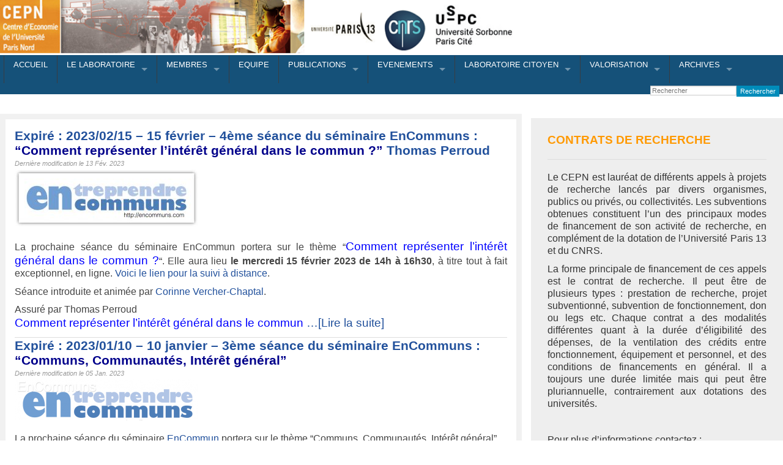

--- FILE ---
content_type: text/html; charset=UTF-8
request_url: https://cepn.univ-paris13.fr/category/01-le-laboratoire/contrats-de-recherche/
body_size: 20136
content:
<!doctype html>
<!-- paulirish.com/2008/conditional-stylesheets-vs-css-hacks-answer-neither/ -->
<!--[if lt IE 7]> <html class="no-js ie6 oldie" lang="fr-FR" > <![endif]-->
<!--[if IE 7]>    <html class="no-js ie7 oldie" lang="fr-FR" > <![endif]-->
<!--[if IE 8]>    <html class="no-js ie8 oldie" lang="fr-FR" "> <![endif]-->
<!-- Consider adding an manifest.appcache: h5bp.com/d/Offline -->
<!--[if gt IE 8]><!--> <html class="no-js" lang="fr-FR" > <!--<![endif]-->
<head>
	<meta charset="UTF-8">

	<title>Contrats de recherche | CEPN (Centre d&#039;Economie de l&#039;Université Paris 13)</title>

	<!-- Mobile viewport optimized: j.mp/bplateviewport -->
	<meta name="viewport" content="width=device-width" />

	<!-- Favicon and Feed -->
	<link rel="shortcut icon" type="image/png" href="https://cepn.univ-paris13.fr/wp-content/themes/CEPN/favicon.png">
	<link rel="alternate" type="application/rss+xml" title="CEPN (Centre d&#039;Economie de l&#039;Université Paris 13) Feed" href="https://cepn.univ-paris13.fr/feed/">

	<!--  iPhone Web App Home Screen Icon -->
	<link rel="apple-touch-icon" sizes="72x72" href="https://cepn.univ-paris13.fr/wp-content/themes/CEPN/img/devices/reverie-icon-ipad.png" />
	<link rel="apple-touch-icon" sizes="114x114" href="https://cepn.univ-paris13.fr/wp-content/themes/CEPN/img/devices/reverie-icon-retina.png" />
	<link rel="apple-touch-icon" href="https://cepn.univ-paris13.fr/wp-content/themes/CEPN/img/devices/reverie-icon.png" />

	<!-- Enable Startup Image for iOS Home Screen Web App -->
	<meta name="apple-mobile-web-app-capable" content="yes" />
	<link rel="apple-touch-startup-image" href="https://cepn.univ-paris13.fr/wp-content/themes/CEPN/mobile-load.png" />

	<!-- Startup Image iPad Landscape (748x1024) -->
	<link rel="apple-touch-startup-image" href="https://cepn.univ-paris13.fr/wp-content/themes/CEPN/img/devices/reverie-load-ipad-landscape.png" media="screen and (min-device-width: 481px) and (max-device-width: 1024px) and (orientation:landscape)" />
	<!-- Startup Image iPad Portrait (768x1004) -->
	<link rel="apple-touch-startup-image" href="https://cepn.univ-paris13.fr/wp-content/themes/CEPN/img/devices/reverie-load-ipad-portrait.png" media="screen and (min-device-width: 481px) and (max-device-width: 1024px) and (orientation:portrait)" />
	<!-- Startup Image iPhone (320x460) -->
	<link rel="apple-touch-startup-image" href="https://cepn.univ-paris13.fr/wp-content/themes/CEPN/img/devices/reverie-load.png" media="screen and (max-device-width: 320px)" />

		<style type="text/css">
			.rltdpstsplgn-featured-posts {
				width: 100%;
			}
			.rltdpstsplgn-featured-post-block .rltdpstsplgn-featured-posts article {
				width: 960px;
			}
							.rltdpstsplgn-featured-posts {
					background-color: #f3f3f3 !important;
				}
				.rltdpstsplgn-featured-posts article {
					background-color: #f3f3f3 !important;
				}
				.rltdpstsplgn-featured-posts article h3 a {
					color: #777b7e !important;
				}
				.rltdpstsplgn-featured-posts article p {
					color: #777b7e !important;
				}
				.rltdpstsplgn-featured-posts .more-link {
					color: #777b7e !important;
				}
					</style>
	<meta name='robots' content='max-image-preview:large' />
<link rel='dns-prefetch' href='//fonts.googleapis.com' />
<link rel='dns-prefetch' href='//s.w.org' />
<link rel="alternate" type="application/rss+xml" title="CEPN (Centre d&#039;Economie de l&#039;Université Paris 13) &raquo; Flux" href="https://cepn.univ-paris13.fr/feed/" />
<link rel="alternate" type="application/rss+xml" title="CEPN (Centre d&#039;Economie de l&#039;Université Paris 13) &raquo; Flux des commentaires" href="https://cepn.univ-paris13.fr/comments/feed/" />
<link rel="alternate" type="application/rss+xml" title="CEPN (Centre d&#039;Economie de l&#039;Université Paris 13) &raquo; Flux de la catégorie Contrats de recherche" href="https://cepn.univ-paris13.fr/category/01-le-laboratoire/contrats-de-recherche/feed/" />
		<script type="text/javascript">
			window._wpemojiSettings = {"baseUrl":"https:\/\/s.w.org\/images\/core\/emoji\/13.1.0\/72x72\/","ext":".png","svgUrl":"https:\/\/s.w.org\/images\/core\/emoji\/13.1.0\/svg\/","svgExt":".svg","source":{"concatemoji":"https:\/\/cepn.univ-paris13.fr\/wp-includes\/js\/wp-emoji-release.min.js"}};
			!function(e,a,t){var n,r,o,i=a.createElement("canvas"),p=i.getContext&&i.getContext("2d");function s(e,t){var a=String.fromCharCode;p.clearRect(0,0,i.width,i.height),p.fillText(a.apply(this,e),0,0);e=i.toDataURL();return p.clearRect(0,0,i.width,i.height),p.fillText(a.apply(this,t),0,0),e===i.toDataURL()}function c(e){var t=a.createElement("script");t.src=e,t.defer=t.type="text/javascript",a.getElementsByTagName("head")[0].appendChild(t)}for(o=Array("flag","emoji"),t.supports={everything:!0,everythingExceptFlag:!0},r=0;r<o.length;r++)t.supports[o[r]]=function(e){if(!p||!p.fillText)return!1;switch(p.textBaseline="top",p.font="600 32px Arial",e){case"flag":return s([127987,65039,8205,9895,65039],[127987,65039,8203,9895,65039])?!1:!s([55356,56826,55356,56819],[55356,56826,8203,55356,56819])&&!s([55356,57332,56128,56423,56128,56418,56128,56421,56128,56430,56128,56423,56128,56447],[55356,57332,8203,56128,56423,8203,56128,56418,8203,56128,56421,8203,56128,56430,8203,56128,56423,8203,56128,56447]);case"emoji":return!s([10084,65039,8205,55357,56613],[10084,65039,8203,55357,56613])}return!1}(o[r]),t.supports.everything=t.supports.everything&&t.supports[o[r]],"flag"!==o[r]&&(t.supports.everythingExceptFlag=t.supports.everythingExceptFlag&&t.supports[o[r]]);t.supports.everythingExceptFlag=t.supports.everythingExceptFlag&&!t.supports.flag,t.DOMReady=!1,t.readyCallback=function(){t.DOMReady=!0},t.supports.everything||(n=function(){t.readyCallback()},a.addEventListener?(a.addEventListener("DOMContentLoaded",n,!1),e.addEventListener("load",n,!1)):(e.attachEvent("onload",n),a.attachEvent("onreadystatechange",function(){"complete"===a.readyState&&t.readyCallback()})),(n=t.source||{}).concatemoji?c(n.concatemoji):n.wpemoji&&n.twemoji&&(c(n.twemoji),c(n.wpemoji)))}(window,document,window._wpemojiSettings);
		</script>
		<style type="text/css">
img.wp-smiley,
img.emoji {
	display: inline !important;
	border: none !important;
	box-shadow: none !important;
	height: 1em !important;
	width: 1em !important;
	margin: 0 .07em !important;
	vertical-align: -0.1em !important;
	background: none !important;
	padding: 0 !important;
}
</style>
	<link rel='stylesheet' id='pt-cv-public-style-css'  href='https://cepn.univ-paris13.fr/wp-content/plugins/content-views-query-and-display-post-page/public/assets/css/cv.css' type='text/css' media='all' />
<link rel='stylesheet' id='wp-block-library-css'  href='https://cepn.univ-paris13.fr/wp-includes/css/dist/block-library/style.min.css' type='text/css' media='all' />
<link rel='stylesheet' id='ctf_styles-css'  href='https://cepn.univ-paris13.fr/wp-content/plugins/custom-twitter-feeds/css/ctf-styles.min.css' type='text/css' media='all' />
<link rel='stylesheet' id='download-attachments-frontend-css'  href='https://cepn.univ-paris13.fr/wp-content/plugins/download-attachments/css/frontend.css' type='text/css' media='all' />
<link rel='stylesheet' id='wp-hal-style1-css'  href='https://cepn.univ-paris13.fr/wp-content/plugins/hal/css/style.css' type='text/css' media='all' />
<link rel='stylesheet' id='rltdpstsplgn_stylesheet-css'  href='https://cepn.univ-paris13.fr/wp-content/plugins/relevant/css/style.css' type='text/css' media='all' />
<link rel='stylesheet' id='searchandfilter-css'  href='https://cepn.univ-paris13.fr/wp-content/plugins/search-filter/style.css' type='text/css' media='all' />
<link rel='stylesheet' id='category-sticky-post-css'  href='https://cepn.univ-paris13.fr/wp-content/plugins/category-sticky-post/css/plugin.css' type='text/css' media='all' />
<link rel='stylesheet' id='reverie-foundation-stylesheet-css'  href='https://cepn.univ-paris13.fr/wp-content/themes/reverie-child-master/css/app.css' type='text/css' media='all' />
<link rel='stylesheet' id='reverie-stylesheet-css'  href='https://cepn.univ-paris13.fr/wp-content/themes/reverie-child-master/css/style.css' type='text/css' media='all' />
<link rel='stylesheet' id='main-stylesheet-css'  href='https://cepn.univ-paris13.fr/wp-content/themes/reverie-child-master/css/main.css' type='text/css' media='all' />
<link rel='stylesheet' id='recent-posts-widget-with-thumbnails-public-style-css'  href='https://cepn.univ-paris13.fr/wp-content/plugins/recent-posts-widget-with-thumbnails/public.css' type='text/css' media='all' />
<link rel='stylesheet' id='tablepress-default-css'  href='https://cepn.univ-paris13.fr/wp-content/plugins/tablepress/css/default.min.css' type='text/css' media='all' />
<link rel='stylesheet' id='google-font-css'  href='http://fonts.googleapis.com/css?family=Open+Sans%3A300%2C400%2C600%2C700%7CLora%3A400%2C700%7CDroid+Sans+Mono' type='text/css' media='all' />
<!--[if lt IE 9]>
<link rel='stylesheet' id='reverie-ie-only-css'  href='https://cepn.univ-paris13.fr/wp-content/themes/CEPN/css/ie.css' type='text/css' media='all' />
<![endif]-->
<script type='text/javascript' src='https://cepn.univ-paris13.fr/wp-includes/js/jquery/jquery.min.js' id='jquery-core-js'></script>
<script type='text/javascript' src='https://cepn.univ-paris13.fr/wp-includes/js/jquery/jquery-migrate.min.js' id='jquery-migrate-js'></script>
<script type='text/javascript' src='https://cepn.univ-paris13.fr/wp-content/themes/CEPN/js/modernizr.js' id='reverie-modernizr-js'></script>
<link rel="https://api.w.org/" href="https://cepn.univ-paris13.fr/wp-json/" /><link rel="alternate" type="application/json" href="https://cepn.univ-paris13.fr/wp-json/wp/v2/categories/134" /><!-- Analytics by WP-Statistics v13.1.2 - https://wp-statistics.com/ -->
<style type="text/css" id="custom-background-css">
body.custom-background { background-color: #ffffff; }
</style>
	<link rel="icon" href="https://cepn.univ-paris13.fr/wp-content/uploads/2020/10/cropped-CEPN--32x32.png" sizes="32x32" />
<link rel="icon" href="https://cepn.univ-paris13.fr/wp-content/uploads/2020/10/cropped-CEPN--192x192.png" sizes="192x192" />
<link rel="apple-touch-icon" href="https://cepn.univ-paris13.fr/wp-content/uploads/2020/10/cropped-CEPN--180x180.png" />
<meta name="msapplication-TileImage" content="https://cepn.univ-paris13.fr/wp-content/uploads/2020/10/cropped-CEPN--270x270.png" />

</head>

<body class="archive category category-contrats-de-recherche category-134 custom-background antialiased rltdpstsplgn_">



<header class="contain-to-grid">
	<!-- bannière logo -->
	<div class="banner"></div>
	<!-- Starting the Top-Bar -->
	<div class="contain-to-grid sticky">
		<nav class="top-bar" data-topbar role="navigation" data-options="sticky_on: large">
	 		<ul class="title-area"> 
	 			<li class="name">
	 	<!--		<h1><a href="https://cepn.univ-paris13.fr/" title="CEPN (Centre d&#039;Economie de l&#039;Université Paris 13)" rel="home">CEPN (Centre d&#039;Economie de l&#039;Université Paris 13)</a></h1> -->
	 			</li>
	 			<!-- Remove the class "menu-icon" to get rid of menu icon. Take out "Menu" to just have icon alone -->
	 			<li class="toggle-topbar menu-icon"><a href="#"><span>Menu</span></a></li>
	 		</ul>
			<section class="top-bar-section">
	
			<ul class="left"><li class="divider"></li><li id="menu-item-2568" class="menu-item menu-item-main-menu menu-item-accueil"><a  href="https://cepn.univ-paris13.fr/">ACCUEIL</a></li>
<li class="divider"></li><li id="menu-item-3368" class="menu-item menu-item-main-menu menu-item-le-laboratoire has-dropdown"><a  href="https://cepn.univ-paris13.fr/?page_id=3290">LE LABORATOIRE</a>
	<ul class="dropdown">
	<li id="menu-item-3359" class="menu-item menu-item-main-menu menu-item-presentation-du-laboratoire"><a  href="https://cepn.univ-paris13.fr/presentation-3/">Présentation du laboratoire</a></li>
	<li id="menu-item-18271" class="menu-item menu-item-main-menu menu-item-equipe"><a  href="https://cepn.univ-paris13.fr/equipe/">Equipe</a></li>
	<li id="menu-item-12411" class="menu-item menu-item-main-menu menu-item-vie-interne-et-administration"><a  href="https://cepn.univ-paris13.fr/category/01-le-laboratoire/vie-interne-et-administration/">Vie interne et administration</a></li>
	<li id="menu-item-13234" class="menu-item menu-item-main-menu menu-item-venir-au-cepn"><a  href="https://cepn.univ-paris13.fr/venir-au-cepn/">Venir au CEPN</a></li>
</ul>
</li>
<li class="divider"></li><li id="menu-item-8827" class="menu-item menu-item-main-menu menu-item-membres has-dropdown"><a  href="https://cepn.univ-paris13.fr/membres-titulaires/">MEMBRES</a>
	<ul class="dropdown">
	<li id="menu-item-2577" class="menu-item menu-item-main-menu menu-item-personnels-administratifs"><a  href="https://cepn.univ-paris13.fr/les-personnels-administratifs/">Personnels administratifs</a></li>
	<li id="menu-item-3992" class="menu-item menu-item-main-menu menu-item-enseignants-chercheurs-et-chercheurs"><a  href="https://cepn.univ-paris13.fr/membres-titulaires/">Enseignants-chercheurs et chercheurs</a></li>
	<li id="menu-item-12175" class="menu-item menu-item-main-menu menu-item-doctorants-et-docteurs"><a  href="https://cepn.univ-paris13.fr/liste-des-doctorants/">Doctorants et Docteurs</a></li>
	<li id="menu-item-2574" class="menu-item menu-item-main-menu menu-item-membres-associes"><a  href="https://cepn.univ-paris13.fr/les-membres-associes/">Membres associés</a></li>
	<li id="menu-item-1028" class="menu-item menu-item-main-menu menu-item-professeurs-invites"><a  href="https://cepn.univ-paris13.fr/category/membres/les-visiteurs/">Professeurs invités</a></li>
</ul>
</li>
<li class="divider"></li><li id="menu-item-18269" class="menu-item menu-item-main-menu menu-item-equipe"><a  href="https://cepn.univ-paris13.fr/equipe/">EQUIPE</a></li>
<li class="divider"></li><li id="menu-item-12414" class="menu-item menu-item-main-menu menu-item-publications has-dropdown"><a  href="https://cepn.univ-paris13.fr/category/recherche/">PUBLICATIONS</a>
	<ul class="dropdown">
	<li id="menu-item-13935" class="menu-item menu-item-main-menu menu-item-collection-hal-du-cepn"><a  href="https://hal.archives-ouvertes.fr/CEPN/">Collection HAL du CEPN</a></li>
	<li id="menu-item-5954" class="menu-item menu-item-main-menu menu-item-ouvrages-et-numeros-de-revues"><a  href="https://cepn.univ-paris13.fr/category/publications-documents/ouvrages/">Ouvrages et numéros de revues</a></li>
	<li id="menu-item-8960" class="menu-item menu-item-main-menu menu-item-working-papers"><a  href="https://cepn.univ-paris13.fr/working-papers/">Working papers</a></li>
</ul>
</li>
<li class="divider"></li><li id="menu-item-13939" class="menu-item menu-item-main-menu menu-item-evenements has-dropdown"><a  href="https://cepn.univ-paris13.fr/manifestations-scientifiques/">EVENEMENTS</a>
	<ul class="dropdown">
	<li id="menu-item-1163" class="menu-item menu-item-main-menu menu-item-colloques-conferences-et-journees-detude"><a  href="https://cepn.univ-paris13.fr/category/colloques-conferences-et-journees-detude/">Colloques, conférences et journées d&#8217;étude</a></li>
	<li id="menu-item-1169" class="menu-item menu-item-main-menu menu-item-les-seminaires-du-cepn has-dropdown"><a  href="https://cepn.univ-paris13.fr/category/seminaires-du-cepn/">Les séminaires du CEPN</a>
	<ul class="dropdown">
		<li id="menu-item-13771" class="menu-item menu-item-main-menu menu-item-atelier-deconomie-politique"><a  href="https://cepn.univ-paris13.fr/category/seminaires-du-cepn/atelier-deconomie-politique/">Atelier d&#8217;économie politique</a></li>
		<li id="menu-item-13452" class="menu-item menu-item-main-menu menu-item-seminaire-etat-predateur-conflits-et-resistance"><a  href="https://cepn.univ-paris13.fr/category/seminaires-du-cepn/etat-predateur-conflits-et-resistance/">Séminaire État prédateur, conflits, et résistance</a></li>
		<li id="menu-item-16896" class="menu-item menu-item-main-menu menu-item-ateliers-pluridisciplinaires-sur-le-capitalisme-sanitaire"><a  href="https://cepn.univ-paris13.fr/category/seminaires-du-cepn/capitalisme-sanitaire/">Ateliers Pluridisciplinaires sur le Capitalisme Sanitaire</a></li>
		<li id="menu-item-3599" class="menu-item menu-item-main-menu menu-item-seminaire-des-doctorants"><a  href="https://cepn.univ-paris13.fr/category/seminaires-du-cepn/seminaire-des-doctorants/">Séminaire des doctorants</a></li>
		<li id="menu-item-18019" class="menu-item menu-item-main-menu menu-item-seminaire-gestion-economie-organisation"><a  href="https://cepn.univ-paris13.fr/category/seminaires-du-cepn/gestion-economie-organisation/">Séminaire Gestion-Économie-Organisation</a></li>
	</ul>
</li>
	<li id="menu-item-1166" class="menu-item menu-item-main-menu menu-item-les-seminaires-associes-au-cepn has-dropdown"><a  href="https://cepn.univ-paris13.fr/category/seminaires-associes/">Les séminaires associés au CEPN</a>
	<ul class="dropdown">
		<li id="menu-item-5369" class="menu-item menu-item-main-menu menu-item-seminaire-encommuns"><a  href="https://cepn.univ-paris13.fr/category/seminaires-associes/seminaire-encommuns/">Séminaire EnCommuns</a></li>
		<li id="menu-item-9885" class="menu-item menu-item-main-menu menu-item-seminaire-deco-po-francilien"><a  href="https://cepn.univ-paris13.fr/category/seminaires-associes/seminaire-deco-po-francilien/">Séminaire d&#8217;éco po francilien</a></li>
	</ul>
</li>
	<li id="menu-item-15352" class="menu-item menu-item-main-menu menu-item-soutenances-de-these"><a  href="https://cepn.univ-paris13.fr/category/soutenances/">Soutenances de thèse</a></li>
</ul>
</li>
<li class="divider"></li><li id="menu-item-12412" class="menu-item menu-item-main-menu menu-item-laboratoire-citoyen has-dropdown"><a  href="https://cepn.univ-paris13.fr/category/laboratoire-citoyen/">LABORATOIRE CITOYEN</a>
	<ul class="dropdown">
	<li id="menu-item-12415" class="menu-item menu-item-main-menu menu-item-initiatives-citoyennes"><a  href="https://cepn.univ-paris13.fr/category/laboratoire-citoyen/initiatives-citoyennes/">Initiatives citoyennes</a></li>
	<li id="menu-item-12413" class="menu-item menu-item-main-menu menu-item-seminaire-citoyen"><a  href="https://cepn.univ-paris13.fr/category/laboratoire-citoyen/seminaire-citoyen/">Séminaire citoyen</a></li>
	<li id="menu-item-16646" class="menu-item menu-item-main-menu menu-item-covid-19"><a  href="https://cepn.univ-paris13.fr/actualite-economique-en-rapport-avec-la-pandemie-du-covid-19-et-ses-impacts-sur-leconomie-mondiale-et-nationale/">COVID-19</a></li>
</ul>
</li>
<li class="divider"></li><li id="menu-item-16577" class="menu-item menu-item-main-menu menu-item-valorisation has-dropdown active"><a  href="https://cepn.univ-paris13.fr/valorisation-de-la-recherche/">VALORISATION</a>
	<ul class="dropdown">
	<li id="menu-item-783" class="menu-item menu-item-main-menu menu-item-contrats-de-recherche has-dropdown active"><a  href="https://cepn.univ-paris13.fr/category/01-le-laboratoire/contrats-de-recherche/">Contrats de recherche</a>
	<ul class="dropdown">
		<li id="menu-item-15198" class="menu-item menu-item-main-menu menu-item-dares-drees-tapas"><a  href="https://cepn.univ-paris13.fr/tapas/">DARES-DREES &#8211; TAPAS</a></li>
		<li id="menu-item-15504" class="menu-item menu-item-main-menu menu-item-h2020-plus"><a  href="https://cepn.univ-paris13.fr/plus/">H2020 &#8211; PLUS</a></li>
		<li id="menu-item-15514" class="menu-item menu-item-main-menu menu-item-anr-marisa"><a  href="https://cepn.univ-paris13.fr/marisa/">ANR &#8211; MaRiSa</a></li>
		<li id="menu-item-16117" class="menu-item menu-item-main-menu menu-item-entreprendre-en-communs"><a  href="https://cepn.univ-paris13.fr/entreprendreencommuns/">Entreprendre En Communs</a></li>
	</ul>
</li>
	<li id="menu-item-16578" class="menu-item menu-item-main-menu menu-item-lettre-dinformation-du-cepn"><a  href="https://cepn.univ-paris13.fr/lettre-dinformation-du-cepn/">Lettre d’information du CEPN</a></li>
	<li id="menu-item-16645" class="menu-item menu-item-main-menu menu-item-information-scientifique-et-technique-ist"><a  href="https://cepn.univ-paris13.fr/category/mediation-scientifique/">Information Scientifique et Technique (IST)</a></li>
</ul>
</li>
<li class="divider"></li><li id="menu-item-18270" class="menu-item menu-item-main-menu menu-item-archives has-dropdown"><a  href="https://cepn.univ-paris13.fr/axes-du-laboratoire/">ARCHIVES</a>
	<ul class="dropdown">
	<li id="menu-item-13141" class="menu-item menu-item-main-menu menu-item-axes-de-recherche has-dropdown"><a  href="https://cepn.univ-paris13.fr/axes-du-laboratoire/">AXES DE RECHERCHE</a>
	<ul class="dropdown">
		<li id="menu-item-10575" class="menu-item menu-item-main-menu menu-item-financiarisation-entreprise-management-et-economie-creative-femec"><a  href="https://cepn.univ-paris13.fr/category/01-le-laboratoire/axes_et_equipes/axe-1-entreprise-financiarisation-management-ete-conomie-creative/">Financiarisation, Entreprise, Management et Economie Créative (FEMEC)</a></li>
		<li id="menu-item-10577" class="menu-item menu-item-main-menu menu-item-sante-societe-et-migrations-sansomi"><a  href="https://cepn.univ-paris13.fr/category/01-le-laboratoire/axes_et_equipes/axe-2-sante-societes-et-migrations/">Santé, Société et Migrations (SANSOMI)</a></li>
		<li id="menu-item-10574" class="menu-item menu-item-main-menu menu-item-dynamiques-du-capitalisme-et-analyses-post-keynesiennes-dycap"><a  href="https://cepn.univ-paris13.fr/category/01-le-laboratoire/axes_et_equipes/axe-3-dynamiques-du-capitalisme-et-analyses-post-keynesiennes/">Dynamiques du capitalisme et analyses post-keynésiennes (DyCAP)</a></li>
		<li id="menu-item-10576" class="menu-item menu-item-main-menu menu-item-macroeconomie-appliquee-finance-et-mondialisation-mafim"><a  href="https://cepn.univ-paris13.fr/category/01-le-laboratoire/axes_et_equipes/axe-4-macroeconomie-appliquee-finance-mondialisation/">Macroéconomie Appliquée, Finance et Mondialisation (MAFIM)</a></li>
	</ul>
</li>
	<li id="menu-item-8901" class="menu-item menu-item-main-menu menu-item-le-seminaire-du-cepn"><a  href="https://cepn.univ-paris13.fr/category/seminaires-du-cepn/le-seminaire-du-cepn/">Le séminaire du CEPN</a></li>
	<li id="menu-item-10666" class="menu-item menu-item-main-menu menu-item-seminaire-modelisations-et-analyses-heterodoxes-des-crises-des-inegalites-et-du-developpement-macdi"><a  href="https://cepn.univ-paris13.fr/category/seminaires-du-cepn/seminaire-de-laxe-mfi/">Séminaire Modélisations et analyses hétérodoxes des crises, des inégalités et du développement (MACDI)</a></li>
</ul>
</li>
</ul>			<ul class="right">
			  	<form role="search" method="get" id="searchform" action="https://cepn.univ-paris13.fr/">
			  		<li>
						<div class="row collapse">
							<div class="large-8 small-9 columns">
								<input type="text" value="" name="s" id="s" placeholder="Rechercher">
							</div>
							<div class="large-4 small-3 columns">
								<input type="submit" id="searchsubmit" value="Rechercher" class="button postfix">
							</div>
						</div>
					</li>
				</form>
			 
			 </ul>
						</section>
		</nav>
	</div>
	<!-- End of Top-Bar -->
</header>

<!-- Start the main container -->
<div class="container" role="document">
	<div class="row">
<!-- Row for main content area -->
	<div class="small-12 large-8 columns" id="content" role="main">
	
		
							
<article id="post-18278" class="index-card post-18278 post type-post status-publish format-standard has-post-thumbnail hentry category-a-la-une category-actualites category-axe-1-entreprise-financiarisation-management-ete-conomie-creative category-coriat-benjamin category-encommuns category-seminaire-encommuns category-vercher-chaptal-corinne">
	<header>
		<h4><a href="https://cepn.univ-paris13.fr/2023-02-15-15-fevrier-4eme-seance-du-seminaire-encommuns-comment-representer-linteret-general-dans-le-commun-thomas-perroud/">Expiré :&nbsp;2023/02/15 &#8211; 15 février &#8211;  4ème séance du séminaire EnCommuns : <font color='darkblue'>&#8220;Comment représenter l’intérêt général dans le commun ?&#8221;</font> Thomas Perroud</font></a></h4>
		<time class="updated italic" datetime="2023-02-13T09:36:08+01:00" pubdate> Dernière modification le 13 Fév. 2023</time>	</header>
	<div class="entry-content">
		<figure><a href="https://cepn.univ-paris13.fr/2023-02-15-15-fevrier-4eme-seance-du-seminaire-encommuns-comment-representer-linteret-general-dans-le-commun-thomas-perroud/"><img width="300" height="95" src="https://cepn.univ-paris13.fr/wp-content/uploads/2017/10/bandeau-en-commun-www-300x95.jpg" class="attachment-medium size-medium wp-post-image" alt="" loading="lazy" srcset="https://cepn.univ-paris13.fr/wp-content/uploads/2017/10/bandeau-en-commun-www-300x95.jpg 300w, https://cepn.univ-paris13.fr/wp-content/uploads/2017/10/bandeau-en-commun-www-768x243.jpg 768w, https://cepn.univ-paris13.fr/wp-content/uploads/2017/10/bandeau-en-commun-www-320x101.jpg 320w, https://cepn.univ-paris13.fr/wp-content/uploads/2017/10/bandeau-en-commun-www.jpg 853w" sizes="(max-width: 300px) 100vw, 300px" /></a></figure> <p style="text-align: justify;">La prochaine séance du séminaire EnCommun portera sur le thème &#8220;<span style="font-size: 14pt; color: #0000ff;">Comment représenter l’intérêt général dans le commun ?</span>&#8220;. Elle aura lieu <strong>le mercredi 15 février 2023 de 14h à 16h30</strong>, à titre tout à fait exceptionnel, en ligne.<a href="https://teams.microsoft.com/l/meetup- join/19%3ameeting_Mzc0NDBkMzAtNDc2OS00OGI0LTlhOTQtZDEwMzczM2VlZDlh%40thread.v2/0?context=%7b%22Tid%2 2%3a%2241b4ee40-6925-47cb-afcd-d4af7c77501f%22%2c%22Oid%22%3a%229897ee4a-b2a8-473a-b2c7- 09336df8d04a%22%7d"> Voici le lien pour la suivi à distance</a>.</p>
<p style="text-align: justify;">Séance introduite et animée par <a href="https://cepn.univ-paris13.fr/corinne-vercher-chaptal-2/">Corinne Vercher-Chaptal</a>.</p>
<p style="text-align: justify;">Assuré par Thomas Perroud<br />
<span style="font-size: 14pt; color: #0000ff;">Comment représenter l’intérêt général dans le commun <a href="https://cepn.univ-paris13.fr/2023-02-15-15-fevrier-4eme-seance-du-seminaire-encommuns-comment-representer-linteret-general-dans-le-commun-thomas-perroud/">&#8230;[Lire la suite]</a></p>
	</div>
</article>					
<article id="post-18099" class="index-card post-18099 post type-post status-publish format-standard has-post-thumbnail hentry category-a-la-une category-actualites category-axe-1-entreprise-financiarisation-management-ete-conomie-creative category-coriat-benjamin category-encommuns category-seminaire-encommuns category-vercher-chaptal-corinne">
	<header>
		<h4><a href="https://cepn.univ-paris13.fr/2023-01-10-10-janvier-3eme-seance-du-seminaire-encommuns-communs-communautes-interet-general/">Expiré :&nbsp;2023/01/10 &#8211; 10 janvier &#8211;  3ème séance du séminaire EnCommuns : <font color='darkblue'>&#8220;Communs, Communautés, Intérêt général&#8221;</font></a></h4>
		<time class="updated italic" datetime="2023-01-05T11:28:44+01:00" pubdate> Dernière modification le 05 Jan. 2023</time>	</header>
	<div class="entry-content">
		<figure><a href="https://cepn.univ-paris13.fr/2023-01-10-10-janvier-3eme-seance-du-seminaire-encommuns-communs-communautes-interet-general/"><img width="300" height="68" src="https://cepn.univ-paris13.fr/wp-content/uploads/2019/09/Capture-d’écran-2019-09-16-à-10.23.05-300x68.png" class="attachment-medium size-medium wp-post-image" alt="" loading="lazy" srcset="https://cepn.univ-paris13.fr/wp-content/uploads/2019/09/Capture-d’écran-2019-09-16-à-10.23.05-300x68.png 300w, https://cepn.univ-paris13.fr/wp-content/uploads/2019/09/Capture-d’écran-2019-09-16-à-10.23.05-768x173.png 768w, https://cepn.univ-paris13.fr/wp-content/uploads/2019/09/Capture-d’écran-2019-09-16-à-10.23.05-320x72.png 320w, https://cepn.univ-paris13.fr/wp-content/uploads/2019/09/Capture-d’écran-2019-09-16-à-10.23.05.png 803w" sizes="(max-width: 300px) 100vw, 300px" /></a></figure> <p style="text-align: left;">La prochaine séance du séminaire <a href="https://cepn.univ-paris13.fr/category/seminaires-associes/seminaire-encommuns/">EnCommun</a> portera sur le thème &#8220;Communs, Communautés, Intérêt général&#8221;. Elle aura lieu le mardi 10 janvier 2023 au <a href="https://www.campus-condorcet.fr/cartographie">Campus Condorcet, bâtiment Recherche Sud</a>, 5 cours des Humanités, 93322 Aubervilliers, <strong>4e</strong> étage, salle <strong>4.023</strong> de<strong> 14h à 17h00</strong>.</p>
<p style="text-align: left;">Préparé et animé par :<br />
<a href="https://cemti.univ-paris8.fr/?sebastien-broca">Sébastien Broca</a>, <a href="https://ifris.org/membre/benjamin-coriat/">Benjamin Coriat,</a> <a href="https://www.lped.fr/+-orsi-fabienne-+.html">Fabienne Orsi</a>, <a href="https://cepn.univ-paris13.fr/corinne-vercher-chaptal-2/">Corinne Vercher-Chaptal</a>.</p>
<p style="text-align: left;">Assuré par : <a href="https://scholar.google.fr/citations?hl=fr&amp;user=uc3whH4AAAAJ&amp;view_op=list_works&amp;sortby=pubdate">Jean Pierre Olivier de Sardan</a>.<br />
&#8220;<span style="font-size: 14pt; color: #0000ff;">Les communs face aux <a href="https://cepn.univ-paris13.fr/2023-01-10-10-janvier-3eme-seance-du-seminaire-encommuns-communs-communautes-interet-general/">&#8230;[Lire la suite]</a></p>
	</div>
</article>					
<article id="post-17393" class="index-card post-17393 post type-post status-publish format-standard has-post-thumbnail hentry category-actualites category-axe-1-entreprise-financiarisation-management-ete-conomie-creative category-baronian-laurent category-coriat-benjamin category-coutinet-nathalie category-encommuns category-liotard-isabelle category-moreau-francois category-seminaire-encommuns category-vercher-chaptal-corinne">
	<header>
		<h4><a href="https://cepn.univ-paris13.fr/2020-11-18-colloque-international-entreprendre-en-communs-du-18-au-20-novembre-en-ligne/">Expiré :&nbsp;2020/11/18 &#8211;  Colloque international <font color = 'Sky blue'>Entreprendre en Communs </font> du 18 au 20 novembre (en ligne)</a></h4>
		<time class="updated italic" datetime="2020-11-10T06:57:01+01:00" pubdate> Dernière modification le 10 Nov. 2020</time>	</header>
	<div class="entry-content">
		<figure><a href="https://cepn.univ-paris13.fr/2020-11-18-colloque-international-entreprendre-en-communs-du-18-au-20-novembre-en-ligne/"><img width="300" height="95" src="https://cepn.univ-paris13.fr/wp-content/uploads/2017/10/bandeau-en-commun-www-300x95.jpg" class="attachment-medium size-medium wp-post-image" alt="" loading="lazy" srcset="https://cepn.univ-paris13.fr/wp-content/uploads/2017/10/bandeau-en-commun-www-300x95.jpg 300w, https://cepn.univ-paris13.fr/wp-content/uploads/2017/10/bandeau-en-commun-www-768x243.jpg 768w, https://cepn.univ-paris13.fr/wp-content/uploads/2017/10/bandeau-en-commun-www-320x101.jpg 320w, https://cepn.univ-paris13.fr/wp-content/uploads/2017/10/bandeau-en-commun-www.jpg 853w" sizes="(max-width: 300px) 100vw, 300px" /></a></figure> <p style="text-align: justify;">Le colloque international<strong> Entreprendre en Communs</strong> aura lieu en ligne du <strong>18 au 20 novembre 2020</strong>.</p>
<p style="text-align: justify;">L&#8217;inscription (jusqu&#8217;au 19 novembre) est obligatoire à l&#8217;adresse suivante <a href="https://www.eventbrite.fr/e/billets-entreprendre-encommuns-123155480357">https://www.eventbrite.fr/e/billets-entreprendre-encommuns-123155480357</a></p>
<p style="text-align: justify;">Sous le nom de Communs, au Nord comme au Sud, émergent des formes largement renouvelées d’entrepreneuriat. Tout en empruntant à l’entreprise certaines de ses pratiques, elles présentent de fortes originalités et singularités tant pour ce qui est de leurs formes juridiques que pour ce qui est des modèles économiques <a href="https://cepn.univ-paris13.fr/2020-11-18-colloque-international-entreprendre-en-communs-du-18-au-20-novembre-en-ligne/">&#8230;[Lire la suite]</a></p>
	</div>
</article>					
<article id="post-16820" class="index-card post-16820 post type-post status-publish format-standard has-post-thumbnail hentry category-abecassis-philippe category-anr-marisa category-axe-2-sante-societes-et-migrations category-coutinet-nathalie category-initiatives-citoyennes category-ouvrages">
	<header>
		<h4><a href="https://cepn.univ-paris13.fr/2020-09-16-intervention-les-dialogues-de-la-recma-entre-strategie-disruptive-et-pouvoir-de-regulation-quel-role-pour-la-mutualite/">Expiré :&nbsp;2020/09/16 &#8211; Intervention &#8211; Les Dialogues de la Recma : Entre stratégie disruptive et pouvoir de régulation, quel rôle pour la mutualité ?</a></h4>
		<time class="updated italic" datetime="2020-09-08T09:15:31+01:00" pubdate> Dernière modification le 08 Sep. 2020</time>	</header>
	<div class="entry-content">
		<figure><a href="https://cepn.univ-paris13.fr/2020-09-16-intervention-les-dialogues-de-la-recma-entre-strategie-disruptive-et-pouvoir-de-regulation-quel-role-pour-la-mutualite/"><img width="200" height="62" src="https://cepn.univ-paris13.fr/wp-content/uploads/2020/09/logo-recma_0_0.png" class="attachment-medium size-medium wp-post-image" alt="" loading="lazy" /></a></figure> <p>&nbsp;</p>
<p style="text-align: justify;">A l&#8216;occasion de la parution du numéro 357 d&#8217;avril, la Recma, la revue internationale de l&#8217;économie sociale, vous invite à rencontrer (en présentiel à Paris ou en vous connectant par visioconférence) les auteurs du dossier publié dans son numéro de juillet, consacré à la mutualité : &#8220;<a href="http://recma.org/actualite/entre-strategie-disruptive-et-pouvoir-de-regulation-quel-role-pour-la-mutualite" target="_blank" rel="noopener noreferrer">Entre stratégie disruptive et pouvoir de régulation, quel rôle pour la mutualité ?</a>&#8220;</p>
<p>&nbsp;</p>
<p style="text-align: justify;"><a href="https://cepn.univ-paris13.fr/nathalie-coutinet/">Nathalie Coutinet</a> et <a href="https://cepn.univ-paris13.fr/4583-2/">Philippe Abecassis</a>, économistes au laboratoire CEPN UMR CNRS 7234 <a href="https://cepn.univ-paris13.fr/2020-09-16-intervention-les-dialogues-de-la-recma-entre-strategie-disruptive-et-pouvoir-de-regulation-quel-role-pour-la-mutualite/">&#8230;[Lire la suite]</a></p>
	</div>
</article>					
<article id="post-16823" class="index-card post-16823 post type-post status-publish format-standard has-post-thumbnail hentry category-a-la-une category-abecassis-philippe category-anr-marisa category-axe-2-sante-societes-et-migrations category-coutinet-nathalie category-ouvrages">
	<header>
		<h4><a href="https://cepn.univ-paris13.fr/revue-internationale-de-leconomie-sociale-dossier-mutualite-sous-la-direction-de-nathalie-coutinet-et-de-philippe-abecassis-cepn-uspn/">Revue Internationale de l&#8217;économie sociale  &#8211; Dossier Mutualité <br><font color="darkgray"> sous la direction de Nathalie Coutinet et de Philippe Abecassis (CEPN &#8211; USPN) </font></a></h4>
		<time class="updated italic" datetime="2020-09-08T09:09:01+01:00" pubdate> Dernière modification le 08 Sep. 2020</time>	</header>
	<div class="entry-content">
		<figure><a href="https://cepn.univ-paris13.fr/revue-internationale-de-leconomie-sociale-dossier-mutualite-sous-la-direction-de-nathalie-coutinet-et-de-philippe-abecassis-cepn-uspn/"><img width="195" height="300" src="https://cepn.univ-paris13.fr/wp-content/uploads/2020/09/couv_357_0-195x300.png" class="attachment-medium size-medium wp-post-image" alt="" loading="lazy" srcset="https://cepn.univ-paris13.fr/wp-content/uploads/2020/09/couv_357_0-195x300.png 195w, https://cepn.univ-paris13.fr/wp-content/uploads/2020/09/couv_357_0-320x492.png 320w, https://cepn.univ-paris13.fr/wp-content/uploads/2020/09/couv_357_0.png 609w" sizes="(max-width: 195px) 100vw, 195px" /></a></figure> <p><strong></strong></p>
<p style="text-align: justify;"><strong>Dossier Mutualité<br />
</strong></p>
<p style="text-align: justify;"><span class="titre-revue"><a href="http://recma.org/">Recma &#8211; Revue Internationnale de l&#8217;économie sociale</a><br />
</span></p>
<p style="text-align: justify;">Sous la direction de <a href="https://cepn.univ-paris13.fr/4583-2/">Philippe Abecassis</a> et <a href="https://cepn.univ-paris13.fr/nathalie-coutinet/">Nathalie Coutinet</a></p>
<p style="text-align: justify;">Le dossier complet sont accessibles sur le portail <a href="https://www.cairn.info/revue-recma-2020-3.htm">CAIRN</a></p>
<p>&nbsp;</p>
<p style="text-align: justify;"><strong>Sommaire du dossier mutualité</strong></p>
<p><a href="http://recma.org/actualite/entre-strategie-disruptive-et-pouvoir-de-regulation-quel-role-pour-la-mutualite">Entre stratégie disruptive et pouvoir de régulation, quel rôle pour la mutualité ?</a> par <a href="https://cepn.univ-paris13.fr/4583-2/">Philippe Abecassis</a> et <a href="https://cepn.univ-paris13.fr/nathalie-coutinet/">Nathalie Coutinet</a><br />
<a href="http://recma.org/article/mutualite-et-capitalisme-entre-1789-et-1947-de-la-subversion-lintegration">Mutualité et capitalisme entre 1789 et 1947 : de la subversion à l’intégration</a> par <a href="https://cepn.univ-paris13.fr/nicolas-da-silva/">Nicolas Da Silva</a><br />
<a <a href="https://cepn.univ-paris13.fr/revue-internationale-de-leconomie-sociale-dossier-mutualite-sous-la-direction-de-nathalie-coutinet-et-de-philippe-abecassis-cepn-uspn/">&#8230;[Lire la suite]</a></p>
	</div>
</article>					
<article id="post-16653" class="index-card post-16653 post type-post status-publish format-standard has-post-thumbnail hentry category-contrats-de-recherche category-plus">
	<header>
		<h4><a href="https://cepn.univ-paris13.fr/projet-h2020-plus-publication-digital-platforms-and-the-nature-of-the-firm/">Projet H2020 PLUS – Publication – Digital Platforms and the Nature of the Firm</a></h4>
		<time class="updated italic" datetime="2020-05-11T14:53:14+01:00" pubdate> Dernière modification le 11 Mai. 2020</time>	</header>
	<div class="entry-content">
		<figure><a href="https://cepn.univ-paris13.fr/projet-h2020-plus-publication-digital-platforms-and-the-nature-of-the-firm/"><img width="199" height="300" src="https://cepn.univ-paris13.fr/wp-content/uploads/2020/05/jei-cover-199x300.jpg" class="attachment-medium size-medium wp-post-image" alt="" loading="lazy" srcset="https://cepn.univ-paris13.fr/wp-content/uploads/2020/05/jei-cover-199x300.jpg 199w, https://cepn.univ-paris13.fr/wp-content/uploads/2020/05/jei-cover.jpg 200w" sizes="(max-width: 199px) 100vw, 199px" /></a></figure> <p style="text-align: left;"><strong><span style="color: #ff0088;"></span></strong></p>
<p style="text-align: left;"><strong><a href="https://cepn.univ-paris13.fr/laurent-baronian/"><span style="color: #ff0088;">Laurent Baronian</span></a>&#8216;</strong>s latest article about platforms, linked to the European project<span style="color: #ff0088;"> <a style="color: #ff0088;" href="https://project-plus.eu/"><strong>PLUS </strong></a></span></p>
<p style="text-align: justify;">Digital platforms turn traditional approaches of the firm, which relied on the wage relation to explain the major difference between firm and market, upside down and underline the advantages of coordination through organization over coordination through market. This study aims to propose a definition of the firm able to integrate, besides the <a href="https://cepn.univ-paris13.fr/projet-h2020-plus-publication-digital-platforms-and-the-nature-of-the-firm/">&#8230;[Lire la suite]</a></p>
	</div>
</article>					
<article id="post-15782" class="index-card post-15782 post type-post status-publish format-standard has-post-thumbnail hentry category-actualites category-anr-marisa category-axe-2-sante-societes-et-migrations category-batifoulier-philippe category-ouvrages">
	<header>
		<h4><a href="https://cepn.univ-paris13.fr/marche-et-couverture-des-frais-de-sante-dossier-special-de-la-revue-de-droit-sanitaire-et-social-n-5-sept-oct-2019-coordonne-par-philippe-batifoulier-cepn-universite-paris-13-et/">Marché et couverture des frais de santé &#8211; Dossier spécial de la Revue de Droit Sanitaire et Social (n °5 sept –oct 2019) <br><font color="darkgray"> coordonné par Philippe Batifoulier (CEPN, Université Paris 13) et Anne Sophie Ginon (IRERP, Université Paris Nanterre) </font></a></h4>
		<time class="updated italic" datetime="2019-11-12T10:23:35+01:00" pubdate> Dernière modification le 12 Nov. 2019</time>	</header>
	<div class="entry-content">
		<figure><a href="https://cepn.univ-paris13.fr/marche-et-couverture-des-frais-de-sante-dossier-special-de-la-revue-de-droit-sanitaire-et-social-n-5-sept-oct-2019-coordonne-par-philippe-batifoulier-cepn-universite-paris-13-et/"><img width="212" height="300" src="https://cepn.univ-paris13.fr/wp-content/uploads/2019/11/RDSS-Couverture-212x300.png" class="attachment-medium size-medium wp-post-image" alt="" loading="lazy" srcset="https://cepn.univ-paris13.fr/wp-content/uploads/2019/11/RDSS-Couverture-212x300.png 212w, https://cepn.univ-paris13.fr/wp-content/uploads/2019/11/RDSS-Couverture-724x1024.png 724w, https://cepn.univ-paris13.fr/wp-content/uploads/2019/11/RDSS-Couverture-768x1086.png 768w, https://cepn.univ-paris13.fr/wp-content/uploads/2019/11/RDSS-Couverture-320x452.png 320w, https://cepn.univ-paris13.fr/wp-content/uploads/2019/11/RDSS-Couverture.png 819w" sizes="(max-width: 212px) 100vw, 212px" /></a></figure> <p style="text-align: justify;">Dossier spécial : Marché et couverture des frais de santé<strong> </strong></p>
<p>Batifoulier et AS Ginon, « Les marchés de l’Assurance Maladie Complémentaire. Logiques économiques et dispositifs juridiques »<br />
Jean-Paul Domin et Amandine Rauly, « La transformation de l’assurance maladie complémentaire ou la construction coûteuse d’un marché réglementé »<br />
Catherine Vincent, « La reconfiguration du marché du risque santé par la négociation : de l’interprofessionnel à l’entreprise et du contrat individuel au collectif »<br />
Batifoulier, « Développer le marché de l’assurance pour le &#8220;bien&#8221; <a href="https://cepn.univ-paris13.fr/marche-et-couverture-des-frais-de-sante-dossier-special-de-la-revue-de-droit-sanitaire-et-social-n-5-sept-oct-2019-coordonne-par-philippe-batifoulier-cepn-universite-paris-13-et/">&#8230;[Lire la suite]</a></p>
	</div>
</article>					
<article id="post-15635" class="index-card post-15635 post type-post status-publish format-standard has-post-thumbnail hentry category-contrats-de-recherche category-plus">
	<header>
		<h4><a href="https://cepn.univ-paris13.fr/projet-h2020-plus-evenement/">Projet H2020 PLUS &#8211; Événement &#8211; Shaping our Future in Smarter Regions and Cities: Digitalisation, Jobs, Growth</a></h4>
		<time class="updated italic" datetime="2019-10-07T09:37:50+01:00" pubdate> Dernière modification le 07 Oct. 2019</time>	</header>
	<div class="entry-content">
		<figure><a href="https://cepn.univ-paris13.fr/projet-h2020-plus-evenement/"><img width="300" height="300" src="https://cepn.univ-paris13.fr/wp-content/uploads/2019/10/image-plus-baronian-300x300.png" class="attachment-medium size-medium wp-post-image" alt="" loading="lazy" srcset="https://cepn.univ-paris13.fr/wp-content/uploads/2019/10/image-plus-baronian-300x300.png 300w, https://cepn.univ-paris13.fr/wp-content/uploads/2019/10/image-plus-baronian-150x150.png 150w, https://cepn.univ-paris13.fr/wp-content/uploads/2019/10/image-plus-baronian-80x80.png 80w, https://cepn.univ-paris13.fr/wp-content/uploads/2019/10/image-plus-baronian-320x320.png 320w, https://cepn.univ-paris13.fr/wp-content/uploads/2019/10/image-plus-baronian-60x60.png 60w, https://cepn.univ-paris13.fr/wp-content/uploads/2019/10/image-plus-baronian.png 500w" sizes="(max-width: 300px) 100vw, 300px" /></a></figure> <p style="text-align: left;">Post-2021 cohesion policy aims at smart specialisation and digital transformation. This generates new job profiles across sectors, creates opportunities for growth and global competition. However, digitalisation of work will also impact at all levels: on workers, regions, social security and tax systems; it may reinforce inequalities and challenge territorial cohesion. This workshop will explore inclusive digital economic growth and discuss scenarios for shaping a sustainable, inclusive future of work which is focusing on cohesion and the diversity of European <a href="https://cepn.univ-paris13.fr/projet-h2020-plus-evenement/">&#8230;[Lire la suite]</a></p>
	</div>
</article>				
			
		<div class="pagination-centered"><ul class='page-numbers'>
	<li><span aria-current="page" class="page-numbers current">1</span></li>
	<li><a class="page-numbers" href="https://cepn.univ-paris13.fr/category/01-le-laboratoire/contrats-de-recherche/page/2/">2</a></li>
	<li><a class="page-numbers" href="https://cepn.univ-paris13.fr/category/01-le-laboratoire/contrats-de-recherche/page/3/">3</a></li>
	<li><a class="next page-numbers" href="https://cepn.univ-paris13.fr/category/01-le-laboratoire/contrats-de-recherche/page/2/">&raquo;</a></li>
</ul>
</div><!--// end .pagination -->
	</div>
	<aside id="sidebar" class="small-12 large-4 columns">
	<article id="custom_post_widget-25" class="panel widget widget_custom_post_widget"><p style="text-align: left;"><span style="font-size: 14pt;"><strong><span style="color: #ff9900;">CONTRATS DE RECHERCHE</span></strong></span></p>
<hr />
<p style="text-align: justify;">Le CEPN est lauréat de différents appels à projets de recherche lancés par divers organismes, publics ou privés, ou collectivités. Les subventions obtenues constituent l’un des principaux modes de financement de son activité de recherche, en complément de la dotation de l’Université Paris 13 et du CNRS.</p>
<p style="text-align: justify;">La forme principale de financement de ces appels est le contrat de recherche. Il peut être de plusieurs types : prestation de recherche, projet subventionné, subvention de fonctionnement, don ou legs etc. Chaque contrat a des modalités différentes quant à la durée d’éligibilité des dépenses, de la ventilation des crédits entre fonctionnement, équipement et personnel, et des conditions de financements en général. Il a toujours une durée limitée mais qui peut être pluriannuelle, contrairement aux dotations des universités.</p>
<p>&nbsp;</p>
<p style="text-align: justify;">Pour plus d&#8217;informations contactez :</p>
<p style="text-align: justify;">Ariane BLUTEAU</p>
<p style="text-align: justify;">Chargée de la valorisation et des contrats de recherche</p>
<p style="text-align: justify;">ariane.bluteau [at] univ-paris13.fr</p>
<p style="text-align: justify;">01 49 40 35 37</p>
<p>&nbsp;</p>
<p style="text-align: justify;">Archives des contrats de recherche :</p>
<p style="text-align: justify;"><a href="https://cepn.univ-paris13.fr/wp-content/uploads/2016/02/contrats_recherche_2009_2012.pdf">Contrats 2009-2012</a></p>
<p style="text-align: left;"><a href="https://cepn.univ-paris13.fr/wp-content/uploads/2016/02/contrats_recherche_2004_2008.pdf">Contrats 2004-2008</a></p>
<p style="text-align: left;"><a href="https://cepn.univ-paris13.fr/wp-content/uploads/2016/02/contrats_recherche_2000_2003.pdf">Contrats 2000-2003</a></p>
<p>&nbsp;</p>
<p style="text-align: left;">Liens :</p>
<p style="text-align: left;"><a href="http://aap-rechercheshs.fr/index.php">Portail AAP Recherche en SHS </a></p>
</article></aside><!-- /#sidebar -->		
	</div><!-- Row End -->
</div><!-- Container End -->

<div class="full-width footer-widget">
	<div class="row">
			</div>
</div>

<footer class="full-width copyR" role="contentinfo">
	<div class="row">
		<div class="large-12 columns">
			<p><a href="/contacts-acces/#Form_Contact">| Nous contacter |</a>
			<a href="/contacts-acces/#Venir_Villetaneuse">Venir au CEPN |</a>
			<a href="/feed"> RSS |</a>
			<a href="/plan_site"> Plan du site |</a>
			<a href="/mentions_legales">Crédits et mentions légales |</a> </p>
			
			<p><FONT color=#F0DF27>&mdash; &copy; CEPN|Ph.Abecassis &mdash; WordPress|Fondation &mdash; 2026 &mdash; </font></p>
		</div>
	</div>
</footer>

<script type='text/javascript' id='pt-cv-content-views-script-js-extra'>
/* <![CDATA[ */
var PT_CV_PUBLIC = {"_prefix":"pt-cv-","page_to_show":"5","_nonce":"13e5604e9b","is_admin":"","is_mobile":"","ajaxurl":"https:\/\/cepn.univ-paris13.fr\/wp-admin\/admin-ajax.php","lang":"","loading_image_src":"data:image\/gif;base64,R0lGODlhDwAPALMPAMrKygwMDJOTkz09PZWVla+vr3p6euTk5M7OzuXl5TMzMwAAAJmZmWZmZszMzP\/\/\/yH\/[base64]\/wyVlamTi3nSdgwFNdhEJgTJoNyoB9ISYoQmdjiZPcj7EYCAeCF1gEDo4Dz2eIAAAh+QQFCgAPACwCAAAADQANAAAEM\/DJBxiYeLKdX3IJZT1FU0iIg2RNKx3OkZVnZ98ToRD4MyiDnkAh6BkNC0MvsAj0kMpHBAAh+QQFCgAPACwGAAAACQAPAAAEMDC59KpFDll73HkAA2wVY5KgiK5b0RRoI6MuzG6EQqCDMlSGheEhUAgqgUUAFRySIgAh+QQFCgAPACwCAAIADQANAAAEM\/DJKZNLND\/[base64]"};
var PT_CV_PAGINATION = {"first":"\u00ab","prev":"\u2039","next":"\u203a","last":"\u00bb","goto_first":"Aller \u00e0 la premi\u00e8re page","goto_prev":"Aller \u00e0 la page pr\u00e9c\u00e9dente","goto_next":"Aller \u00e0 la page suivante","goto_last":"Aller \u00e0 la derni\u00e8re page","current_page":"La page actuelle est","goto_page":"Aller \u00e0 la page"};
/* ]]> */
</script>
<script type='text/javascript' src='https://cepn.univ-paris13.fr/wp-content/plugins/content-views-query-and-display-post-page/public/assets/js/cv.js' id='pt-cv-content-views-script-js'></script>
<script type='text/javascript' src='https://cepn.univ-paris13.fr/wp-content/plugins/hal/js/cv-hal.js' id='wp-hal-script4-js'></script>
<script type='text/javascript' src='https://cepn.univ-paris13.fr/wp-includes/js/comment-reply.min.js' id='comment-reply-js'></script>
<script type='text/javascript' src='https://cepn.univ-paris13.fr/wp-content/themes/CEPN/js/foundation.min.js' id='reverie-js-js'></script>
<script type='text/javascript' src='https://cepn.univ-paris13.fr/wp-content/themes/CEPN/js/stickyFooter.js' id='sticky-footer-js'></script>
<script type='text/javascript' src='https://cepn.univ-paris13.fr/wp-includes/js/wp-embed.min.js' id='wp-embed-js'></script>

<script>
	(function($) {
		$(document).foundation();
	})(jQuery);
</script>
	
</body>
</html>